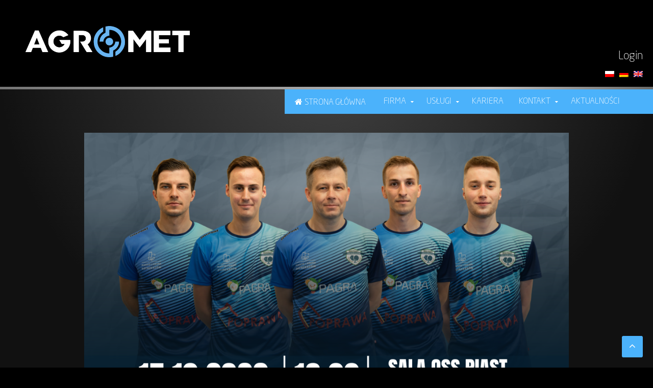

--- FILE ---
content_type: text/html; charset=UTF-8
request_url: https://www.agromet.pl/news/uks-piast/
body_size: 8622
content:
<!DOCTYPE HTML>
<html lang="pl-PL" dir="ltr"
    data-config='{"twitter":0,"plusone":0,"facebook":0,"style":"sfb"}'>

<head>
    <meta charset="UTF-8">
<meta http-equiv="X-UA-Compatible" content="IE=edge">
<meta name="viewport" content="width=device-width, initial-scale=1">
<title>UKS Piast - STRONA GŁÓWNA</title>
<link rel="shortcut icon" href="/wp-content/themes/sfbparent/favicon.ico">
<link rel="apple-touch-icon-precomposed" href="/wp-content/themes/sfbparent/apple_touch_icon.png">
<meta name='robots' content='index, follow, max-image-preview:large, max-snippet:-1, max-video-preview:-1' />
	<style>img:is([sizes="auto" i], [sizes^="auto," i]) { contain-intrinsic-size: 3000px 1500px }</style>
	
	<!-- This site is optimized with the Yoast SEO plugin v21.6 - https://yoast.com/wordpress/plugins/seo/ -->
	<link rel="canonical" href="https://www.agromet.pl/news/uks-piast/" />
	<meta property="og:locale" content="pl_PL" />
	<meta property="og:type" content="article" />
	<meta property="og:title" content="UKS Piast - STRONA GŁÓWNA" />
	<meta property="og:url" content="https://www.agromet.pl/news/uks-piast/" />
	<meta property="og:site_name" content="STRONA GŁÓWNA" />
	<meta property="article:publisher" content="https://www.facebook.com/AgrometPrzekladnieKolaWalki/" />
	<meta property="article:published_time" content="2022-10-13T10:10:59+00:00" />
	<meta property="og:image" content="https://www.agromet.pl/wp-content/uploads/2022/10/20221010_132255_0000.png" />
	<meta property="og:image:width" content="1080" />
	<meta property="og:image:height" content="1350" />
	<meta property="og:image:type" content="image/png" />
	<meta name="author" content="sfb-editor1" />
	<meta name="twitter:card" content="summary_large_image" />
	<meta name="twitter:label1" content="Napisane przez" />
	<meta name="twitter:data1" content="sfb-editor1" />
	<script type="application/ld+json" class="yoast-schema-graph">{"@context":"https://schema.org","@graph":[{"@type":"Article","@id":"https://www.agromet.pl/news/uks-piast/#article","isPartOf":{"@id":"https://www.agromet.pl/news/uks-piast/"},"author":{"name":"sfb-editor1","@id":"https://www.agromet.pl/#/schema/person/6dab8700d12e7de4db70ff715ba37c79"},"headline":"UKS Piast","datePublished":"2022-10-13T10:10:59+00:00","dateModified":"2022-10-13T10:10:59+00:00","mainEntityOfPage":{"@id":"https://www.agromet.pl/news/uks-piast/"},"wordCount":45,"publisher":{"@id":"https://www.agromet.pl/#organization"},"image":{"@id":"https://www.agromet.pl/news/uks-piast/#primaryimage"},"thumbnailUrl":"https://www.agromet.pl/wp-content/uploads/2022/10/20221010_132255_0000.png","articleSection":["Aktualności"],"inLanguage":"pl-PL"},{"@type":"WebPage","@id":"https://www.agromet.pl/news/uks-piast/","url":"https://www.agromet.pl/news/uks-piast/","name":"UKS Piast - STRONA GŁÓWNA","isPartOf":{"@id":"https://www.agromet.pl/#website"},"primaryImageOfPage":{"@id":"https://www.agromet.pl/news/uks-piast/#primaryimage"},"image":{"@id":"https://www.agromet.pl/news/uks-piast/#primaryimage"},"thumbnailUrl":"https://www.agromet.pl/wp-content/uploads/2022/10/20221010_132255_0000.png","datePublished":"2022-10-13T10:10:59+00:00","dateModified":"2022-10-13T10:10:59+00:00","breadcrumb":{"@id":"https://www.agromet.pl/news/uks-piast/#breadcrumb"},"inLanguage":"pl-PL","potentialAction":[{"@type":"ReadAction","target":["https://www.agromet.pl/news/uks-piast/"]}]},{"@type":"ImageObject","inLanguage":"pl-PL","@id":"https://www.agromet.pl/news/uks-piast/#primaryimage","url":"https://www.agromet.pl/wp-content/uploads/2022/10/20221010_132255_0000.png","contentUrl":"https://www.agromet.pl/wp-content/uploads/2022/10/20221010_132255_0000.png","width":1080,"height":1350},{"@type":"BreadcrumbList","@id":"https://www.agromet.pl/news/uks-piast/#breadcrumb","itemListElement":[{"@type":"ListItem","position":1,"name":"Startseite","item":"https://www.agromet.pl/"},{"@type":"ListItem","position":2,"name":"UKS Piast"}]},{"@type":"WebSite","@id":"https://www.agromet.pl/#website","url":"https://www.agromet.pl/","name":"Entwicklung und Produktion von Winkel- und Wälzgetrieben sowie in die Herstellung von Dreh- und Frästeilen","description":"Fertigung von Dreh- und Frästeilen höchster Präzision","publisher":{"@id":"https://www.agromet.pl/#organization"},"alternateName":"roku specjalizujemy się w rozwoju i produkcji przekładni kątowych i walcowych, a także w produkcji części toczonych i frezowanych.","potentialAction":[{"@type":"SearchAction","target":{"@type":"EntryPoint","urlTemplate":"https://www.agromet.pl/?s={search_term_string}"},"query-input":"required name=search_term_string"}],"inLanguage":"pl-PL"},{"@type":"Organization","@id":"https://www.agromet.pl/#organization","name":"SFB-Agromet","url":"https://www.agromet.pl/","logo":{"@type":"ImageObject","inLanguage":"pl-PL","@id":"https://www.agromet.pl/#/schema/logo/image/","url":"https://www.agromet.pl/wp-content/uploads/2023/11/agromet.png","contentUrl":"https://www.agromet.pl/wp-content/uploads/2023/11/agromet.png","width":599,"height":114,"caption":"SFB-Agromet"},"image":{"@id":"https://www.agromet.pl/#/schema/logo/image/"},"sameAs":["https://www.facebook.com/AgrometPrzekladnieKolaWalki/","https://instagram.com/agromet_ostrzeszow?igshid=YmMyMTA2M2Y=&_sm_nck=1","https://www.linkedin.com/company/agrometpl?trk=ppro_cprof&original_referer=httpswww.google.com"]},{"@type":"Person","@id":"https://www.agromet.pl/#/schema/person/6dab8700d12e7de4db70ff715ba37c79","name":"sfb-editor1","image":{"@type":"ImageObject","inLanguage":"pl-PL","@id":"https://www.agromet.pl/#/schema/person/image/","url":"https://secure.gravatar.com/avatar/e8ebb3825d51d741d15f3307e4292544d9cc77fc2f79bea9c2ad5682074d5541?s=96&d=mm&r=g","contentUrl":"https://secure.gravatar.com/avatar/e8ebb3825d51d741d15f3307e4292544d9cc77fc2f79bea9c2ad5682074d5541?s=96&d=mm&r=g","caption":"sfb-editor1"},"url":"https://www.agromet.pl/author/sfb-editor1/"}]}</script>
	<!-- / Yoast SEO plugin. -->


<link rel="alternate" type="application/rss+xml" title="STRONA GŁÓWNA &raquo; UKS Piast Kanał z komentarzami" href="https://www.agromet.pl/news/uks-piast/feed/" />
<link rel='stylesheet' id='wp-block-library-css' href='https://www.agromet.pl/wp-includes/css/dist/block-library/style.min.css?ver=6.8.3' type='text/css' media='all' />
<style id='classic-theme-styles-inline-css' type='text/css'>
/*! This file is auto-generated */
.wp-block-button__link{color:#fff;background-color:#32373c;border-radius:9999px;box-shadow:none;text-decoration:none;padding:calc(.667em + 2px) calc(1.333em + 2px);font-size:1.125em}.wp-block-file__button{background:#32373c;color:#fff;text-decoration:none}
</style>
<style id='global-styles-inline-css' type='text/css'>
:root{--wp--preset--aspect-ratio--square: 1;--wp--preset--aspect-ratio--4-3: 4/3;--wp--preset--aspect-ratio--3-4: 3/4;--wp--preset--aspect-ratio--3-2: 3/2;--wp--preset--aspect-ratio--2-3: 2/3;--wp--preset--aspect-ratio--16-9: 16/9;--wp--preset--aspect-ratio--9-16: 9/16;--wp--preset--color--black: #000000;--wp--preset--color--cyan-bluish-gray: #abb8c3;--wp--preset--color--white: #ffffff;--wp--preset--color--pale-pink: #f78da7;--wp--preset--color--vivid-red: #cf2e2e;--wp--preset--color--luminous-vivid-orange: #ff6900;--wp--preset--color--luminous-vivid-amber: #fcb900;--wp--preset--color--light-green-cyan: #7bdcb5;--wp--preset--color--vivid-green-cyan: #00d084;--wp--preset--color--pale-cyan-blue: #8ed1fc;--wp--preset--color--vivid-cyan-blue: #0693e3;--wp--preset--color--vivid-purple: #9b51e0;--wp--preset--gradient--vivid-cyan-blue-to-vivid-purple: linear-gradient(135deg,rgba(6,147,227,1) 0%,rgb(155,81,224) 100%);--wp--preset--gradient--light-green-cyan-to-vivid-green-cyan: linear-gradient(135deg,rgb(122,220,180) 0%,rgb(0,208,130) 100%);--wp--preset--gradient--luminous-vivid-amber-to-luminous-vivid-orange: linear-gradient(135deg,rgba(252,185,0,1) 0%,rgba(255,105,0,1) 100%);--wp--preset--gradient--luminous-vivid-orange-to-vivid-red: linear-gradient(135deg,rgba(255,105,0,1) 0%,rgb(207,46,46) 100%);--wp--preset--gradient--very-light-gray-to-cyan-bluish-gray: linear-gradient(135deg,rgb(238,238,238) 0%,rgb(169,184,195) 100%);--wp--preset--gradient--cool-to-warm-spectrum: linear-gradient(135deg,rgb(74,234,220) 0%,rgb(151,120,209) 20%,rgb(207,42,186) 40%,rgb(238,44,130) 60%,rgb(251,105,98) 80%,rgb(254,248,76) 100%);--wp--preset--gradient--blush-light-purple: linear-gradient(135deg,rgb(255,206,236) 0%,rgb(152,150,240) 100%);--wp--preset--gradient--blush-bordeaux: linear-gradient(135deg,rgb(254,205,165) 0%,rgb(254,45,45) 50%,rgb(107,0,62) 100%);--wp--preset--gradient--luminous-dusk: linear-gradient(135deg,rgb(255,203,112) 0%,rgb(199,81,192) 50%,rgb(65,88,208) 100%);--wp--preset--gradient--pale-ocean: linear-gradient(135deg,rgb(255,245,203) 0%,rgb(182,227,212) 50%,rgb(51,167,181) 100%);--wp--preset--gradient--electric-grass: linear-gradient(135deg,rgb(202,248,128) 0%,rgb(113,206,126) 100%);--wp--preset--gradient--midnight: linear-gradient(135deg,rgb(2,3,129) 0%,rgb(40,116,252) 100%);--wp--preset--font-size--small: 13px;--wp--preset--font-size--medium: 20px;--wp--preset--font-size--large: 36px;--wp--preset--font-size--x-large: 42px;--wp--preset--spacing--20: 0.44rem;--wp--preset--spacing--30: 0.67rem;--wp--preset--spacing--40: 1rem;--wp--preset--spacing--50: 1.5rem;--wp--preset--spacing--60: 2.25rem;--wp--preset--spacing--70: 3.38rem;--wp--preset--spacing--80: 5.06rem;--wp--preset--shadow--natural: 6px 6px 9px rgba(0, 0, 0, 0.2);--wp--preset--shadow--deep: 12px 12px 50px rgba(0, 0, 0, 0.4);--wp--preset--shadow--sharp: 6px 6px 0px rgba(0, 0, 0, 0.2);--wp--preset--shadow--outlined: 6px 6px 0px -3px rgba(255, 255, 255, 1), 6px 6px rgba(0, 0, 0, 1);--wp--preset--shadow--crisp: 6px 6px 0px rgba(0, 0, 0, 1);}:where(.is-layout-flex){gap: 0.5em;}:where(.is-layout-grid){gap: 0.5em;}body .is-layout-flex{display: flex;}.is-layout-flex{flex-wrap: wrap;align-items: center;}.is-layout-flex > :is(*, div){margin: 0;}body .is-layout-grid{display: grid;}.is-layout-grid > :is(*, div){margin: 0;}:where(.wp-block-columns.is-layout-flex){gap: 2em;}:where(.wp-block-columns.is-layout-grid){gap: 2em;}:where(.wp-block-post-template.is-layout-flex){gap: 1.25em;}:where(.wp-block-post-template.is-layout-grid){gap: 1.25em;}.has-black-color{color: var(--wp--preset--color--black) !important;}.has-cyan-bluish-gray-color{color: var(--wp--preset--color--cyan-bluish-gray) !important;}.has-white-color{color: var(--wp--preset--color--white) !important;}.has-pale-pink-color{color: var(--wp--preset--color--pale-pink) !important;}.has-vivid-red-color{color: var(--wp--preset--color--vivid-red) !important;}.has-luminous-vivid-orange-color{color: var(--wp--preset--color--luminous-vivid-orange) !important;}.has-luminous-vivid-amber-color{color: var(--wp--preset--color--luminous-vivid-amber) !important;}.has-light-green-cyan-color{color: var(--wp--preset--color--light-green-cyan) !important;}.has-vivid-green-cyan-color{color: var(--wp--preset--color--vivid-green-cyan) !important;}.has-pale-cyan-blue-color{color: var(--wp--preset--color--pale-cyan-blue) !important;}.has-vivid-cyan-blue-color{color: var(--wp--preset--color--vivid-cyan-blue) !important;}.has-vivid-purple-color{color: var(--wp--preset--color--vivid-purple) !important;}.has-black-background-color{background-color: var(--wp--preset--color--black) !important;}.has-cyan-bluish-gray-background-color{background-color: var(--wp--preset--color--cyan-bluish-gray) !important;}.has-white-background-color{background-color: var(--wp--preset--color--white) !important;}.has-pale-pink-background-color{background-color: var(--wp--preset--color--pale-pink) !important;}.has-vivid-red-background-color{background-color: var(--wp--preset--color--vivid-red) !important;}.has-luminous-vivid-orange-background-color{background-color: var(--wp--preset--color--luminous-vivid-orange) !important;}.has-luminous-vivid-amber-background-color{background-color: var(--wp--preset--color--luminous-vivid-amber) !important;}.has-light-green-cyan-background-color{background-color: var(--wp--preset--color--light-green-cyan) !important;}.has-vivid-green-cyan-background-color{background-color: var(--wp--preset--color--vivid-green-cyan) !important;}.has-pale-cyan-blue-background-color{background-color: var(--wp--preset--color--pale-cyan-blue) !important;}.has-vivid-cyan-blue-background-color{background-color: var(--wp--preset--color--vivid-cyan-blue) !important;}.has-vivid-purple-background-color{background-color: var(--wp--preset--color--vivid-purple) !important;}.has-black-border-color{border-color: var(--wp--preset--color--black) !important;}.has-cyan-bluish-gray-border-color{border-color: var(--wp--preset--color--cyan-bluish-gray) !important;}.has-white-border-color{border-color: var(--wp--preset--color--white) !important;}.has-pale-pink-border-color{border-color: var(--wp--preset--color--pale-pink) !important;}.has-vivid-red-border-color{border-color: var(--wp--preset--color--vivid-red) !important;}.has-luminous-vivid-orange-border-color{border-color: var(--wp--preset--color--luminous-vivid-orange) !important;}.has-luminous-vivid-amber-border-color{border-color: var(--wp--preset--color--luminous-vivid-amber) !important;}.has-light-green-cyan-border-color{border-color: var(--wp--preset--color--light-green-cyan) !important;}.has-vivid-green-cyan-border-color{border-color: var(--wp--preset--color--vivid-green-cyan) !important;}.has-pale-cyan-blue-border-color{border-color: var(--wp--preset--color--pale-cyan-blue) !important;}.has-vivid-cyan-blue-border-color{border-color: var(--wp--preset--color--vivid-cyan-blue) !important;}.has-vivid-purple-border-color{border-color: var(--wp--preset--color--vivid-purple) !important;}.has-vivid-cyan-blue-to-vivid-purple-gradient-background{background: var(--wp--preset--gradient--vivid-cyan-blue-to-vivid-purple) !important;}.has-light-green-cyan-to-vivid-green-cyan-gradient-background{background: var(--wp--preset--gradient--light-green-cyan-to-vivid-green-cyan) !important;}.has-luminous-vivid-amber-to-luminous-vivid-orange-gradient-background{background: var(--wp--preset--gradient--luminous-vivid-amber-to-luminous-vivid-orange) !important;}.has-luminous-vivid-orange-to-vivid-red-gradient-background{background: var(--wp--preset--gradient--luminous-vivid-orange-to-vivid-red) !important;}.has-very-light-gray-to-cyan-bluish-gray-gradient-background{background: var(--wp--preset--gradient--very-light-gray-to-cyan-bluish-gray) !important;}.has-cool-to-warm-spectrum-gradient-background{background: var(--wp--preset--gradient--cool-to-warm-spectrum) !important;}.has-blush-light-purple-gradient-background{background: var(--wp--preset--gradient--blush-light-purple) !important;}.has-blush-bordeaux-gradient-background{background: var(--wp--preset--gradient--blush-bordeaux) !important;}.has-luminous-dusk-gradient-background{background: var(--wp--preset--gradient--luminous-dusk) !important;}.has-pale-ocean-gradient-background{background: var(--wp--preset--gradient--pale-ocean) !important;}.has-electric-grass-gradient-background{background: var(--wp--preset--gradient--electric-grass) !important;}.has-midnight-gradient-background{background: var(--wp--preset--gradient--midnight) !important;}.has-small-font-size{font-size: var(--wp--preset--font-size--small) !important;}.has-medium-font-size{font-size: var(--wp--preset--font-size--medium) !important;}.has-large-font-size{font-size: var(--wp--preset--font-size--large) !important;}.has-x-large-font-size{font-size: var(--wp--preset--font-size--x-large) !important;}
:where(.wp-block-post-template.is-layout-flex){gap: 1.25em;}:where(.wp-block-post-template.is-layout-grid){gap: 1.25em;}
:where(.wp-block-columns.is-layout-flex){gap: 2em;}:where(.wp-block-columns.is-layout-grid){gap: 2em;}
:root :where(.wp-block-pullquote){font-size: 1.5em;line-height: 1.6;}
</style>
<link rel='stylesheet' id='parent-style-css' href='https://www.agromet.pl/wp-content/themes/sfbparent/style.css?ver=6.8.3' type='text/css' media='all' />
<link rel='stylesheet' id='child-theme-css-css' href='https://www.agromet.pl/wp-content/themes/sfbchild/style.css?ver=6.8.3' type='text/css' media='all' />
<link rel='stylesheet' id='wpglobus-css' href='https://www.agromet.pl/wp-content/plugins/wpglobus/includes/css/wpglobus.css?ver=2.10.7' type='text/css' media='all' />
<script type="text/javascript" src="https://www.agromet.pl/wp-includes/js/jquery/jquery.min.js?ver=3.7.1" id="jquery-core-js"></script>
<script type="text/javascript" src="https://www.agromet.pl/wp-includes/js/jquery/jquery-migrate.min.js?ver=3.4.1" id="jquery-migrate-js"></script>
<script type="text/javascript" id="utils-js-extra">
/* <![CDATA[ */
var userSettings = {"url":"\/","uid":"0","time":"1769035968","secure":"1"};
/* ]]> */
</script>
<script type="text/javascript" src="https://www.agromet.pl/wp-includes/js/utils.min.js?ver=6.8.3" id="utils-js"></script>
<link rel="https://api.w.org/" href="https://www.agromet.pl/wp-json/" /><link rel="alternate" title="JSON" type="application/json" href="https://www.agromet.pl/wp-json/wp/v2/posts/5370" /><link rel="EditURI" type="application/rsd+xml" title="RSD" href="https://www.agromet.pl/xmlrpc.php?rsd" />

<link rel='shortlink' href='https://www.agromet.pl/?p=5370' />
<link rel="alternate" title="oEmbed (JSON)" type="application/json+oembed" href="https://www.agromet.pl/wp-json/oembed/1.0/embed?url=https%3A%2F%2Fwww.agromet.pl%2Fnews%2Fuks-piast%2F" />
<link rel="alternate" title="oEmbed (XML)" type="text/xml+oembed" href="https://www.agromet.pl/wp-json/oembed/1.0/embed?url=https%3A%2F%2Fwww.agromet.pl%2Fnews%2Fuks-piast%2F&#038;format=xml" />
<meta name="description" content="Specjalizujemy się w montażu outsourcingowym dla przemysłu motoryzacyjnego. Posiadamy nowoczesną halę montażową, dużą powierzchnię magazynową, bogato wyposażone laboratorium, które pozwala nam utrzymać jakość montowanych wyrobów na najwyższym wymaganym poziomie oraz zaplecze administracyjne."><meta name="keywords" content="przemysł, motoryzacyjny, hala, montazowa, magazyn, sfb, polska">			<style type="text/css" media="screen">
				.wpglobus_flag_pl{background-image:url(https://www.agromet.pl/wp-content/plugins/wpglobus/flags/pl.png)}
.wpglobus_flag_de{background-image:url(https://www.agromet.pl/wp-content/plugins/wpglobus/flags/de.png)}
.wpglobus_flag_en{background-image:url(https://www.agromet.pl/wp-content/plugins/wpglobus/flags/uk.png)}
			</style>
			<link rel="alternate" hreflang="x-default" href="https://www.agromet.pl/news/uks-piast/" /><link rel="alternate" hreflang="de-DE" href="https://www.agromet.pl/de/news/uks-piast/" /><link rel="alternate" hreflang="en-US" href="https://www.agromet.pl/en/news/uks-piast/" /><link rel="stylesheet" href="/wp-content/themes/sfbparent/css/joomlaplates.css">
<link rel="stylesheet" href="/wp-content/themes/sfbparent/styles/sfb/css/theme.css">
<link rel="stylesheet" href="/wp-content/themes/sfbparent/css/menu-center.css">
<link rel="stylesheet" href="/wp-content/themes/sfbparent/css/custom.css">
<style ></style>
<script src="/wp-content/themes/sfbparent/warp/vendor/uikit/js/uikit.js"></script>
<script src="/wp-content/themes/sfbparent/warp/vendor/uikit/js/components/autocomplete.js"></script>
<script src="/wp-content/themes/sfbparent/warp/vendor/uikit/js/components/search.js"></script>
<script src="/wp-content/themes/sfbparent/warp/vendor/uikit/js/components/sticky.js"></script>
<script src="/wp-content/themes/sfbparent/warp/vendor/uikit/js/components/tooltip.js"></script>
<script src="/wp-content/themes/sfbparent/warp/vendor/uikit/js/components/slideshow.js"></script>
<script src="/wp-content/themes/sfbparent/warp/vendor/uikit/js/components/slideset.js"></script>
<script src="/wp-content/themes/sfbparent/warp/vendor/uikit/js/components/lightbox.js"></script>
<script src="/wp-content/themes/sfbparent/warp/vendor/uikit/js/components/accordion.js"></script>
<script src="/wp-content/themes/sfbparent/warp/js/social.js"></script>
<script src="/wp-content/themes/sfbparent/js/theme.js"></script>
<script></script>
<script src="/wp-content/themes/sfbparent/styles/sfb/js/custom.js"></script>
                    <style type="text/css">
    #top-d {
        background-image: url(https://www.agromet.pl/wp-content/uploads/start/AdobeStock_160709643.jpg)
    }
    </style>
                    <style type="text/css">
    #bottom-c {
        background-image: url(https://www.agromet.pl//wp-content/uploads/ausbildung/AdobeStock_160709643.jpg)
    }
    </style>
        
</head>

<body class="wp-singular post-template-default single single-post postid-5370 single-format-standard wp-theme-sfbparent wp-child-theme-sfbchild tm-isblog wp-single locale-pl-pl">
    
    <!-- TOP Outer -->
    
        
    <div class="fx-headerbar-outer">
            <div class="headerbar">
          <div class=" widget_custom_html" data-uk-scrollspy="{cls:''}"><div class="textwidget custom-html-widget"><div class="fx-logo-container">
	<a href="/">
<img  src="/wp-content/uploads/misc-sfb/logo.png" alt="SFB Logo" loading="lazy" >
	</a>
</div>
</div></div>      </div>
           
              <div class="fx-headerbar-login">
        <div class=""><div class="menu-login-container"><ul id="menu-login" class="menu"><li data-id="1232" data-menu-columns="1"><a href="/wp-login.php" class="">Login</a></li></ul></div></div><div class=""> <div class="flags-styled"><span class="flag wpglobus-current-language"><a href="https://www.agromet.pl/news/uks-piast/" class="wpglobus-selector-link "><img src="https://www.agromet.pl/wp-content/plugins/wpglobus/flags/pl.png"/></a></span><span class="flag "><a href="https://www.agromet.pl/de/news/uks-piast/" class="wpglobus-selector-link "><img src="https://www.agromet.pl/wp-content/plugins/wpglobus/flags/de.png"/></a></span><span class="flag "><a href="https://www.agromet.pl/en/news/uks-piast/" class="wpglobus-selector-link "><img src="https://www.agromet.pl/wp-content/plugins/wpglobus/flags/uk.png"/></a></span></div></div>        </div>
            
    </div>
    
    <div class="fx-headerbar-spacer"></div>

       
    <div id="menu-outer"
        data-uk-sticky="{top:-300, animation: 'uk-animation-slide-top'}"
        >
        <nav class="tm-navbar uk-navbar">
            <div class="uk-container uk-container-center no-space">
                
                                <a href="#offcanvas" class="uk-navbar-toggle uk-visible-small" data-uk-offcanvas></a>
                
                                <div class="menu-style"><ul class="uk-navbar-nav uk-hidden-small"><li><a href="https://www.agromet.pl/" class="">STRONA GŁÓWNA</a></li><li class="uk-parent" data-uk-dropdown="{'preventflip':'y'}" aria-haspopup="true" aria-expanded="false"><a href="https://www.agromet.pl/company/" class="">FIRMA</a><div class="uk-dropdown uk-dropdown-navbar uk-dropdown-width-1"><div class="uk-grid uk-dropdown-grid"><div class="uk-width-1-1"><ul class="uk-nav uk-nav-navbar"><li><a href="https://www.agromet.pl/references/" class="">Referencje</a></li><li><a href="https://www.agromet.pl/company/environment/" class="">Jakość i Środowisko</a></li></ul></div></div></div></li><li class="uk-parent" data-uk-dropdown="{'preventflip':'y'}" aria-haspopup="true" aria-expanded="false"><a href="https://www.agromet.pl/services/" class="">USŁUGI</a><div class="uk-dropdown uk-dropdown-navbar uk-dropdown-width-1"><div class="uk-grid uk-dropdown-grid"><div class="uk-width-1-1"><ul class="uk-nav uk-nav-navbar"><li><a href="https://www.agromet.pl/services/gears/" class="">Przekładnie</a></li><li><a href="https://www.agromet.pl/services/spare-parts/" class="">Części zamienne</a></li><li><a href="https://www.agromet.pl/services/turned-parts-milled-parts/" class="">Części toczone i frezowane według rysunków klienta</a></li><li><a href="https://www.agromet.pl/services/order-instructions/" class="">Sposób składania zamówień</a></li></ul></div></div></div></li><li><a href="https://www.agromet.pl/karriere/" class="">KARIERA</a></li><li class="uk-parent" data-uk-dropdown="{'preventflip':'y'}" aria-haspopup="true" aria-expanded="false"><a href="https://www.agromet.pl/kontakt/directions/" class="">Kontakt</a><div class="uk-dropdown uk-dropdown-navbar uk-dropdown-width-1"><div class="uk-grid uk-dropdown-grid"><div class="uk-width-1-1"><ul class="uk-nav uk-nav-navbar"><li><a href="https://www.agromet.pl/kontakt/directions/" class="">Twoja droga do nas</a></li><li><a href="https://www.agromet.pl/kontakt/contact-person/" class="">Osoba kontaktowa</a></li><li><a href="https://www.agromet.pl/kontakt/delivery/" class="">Dostawcy</a></li><li><a href="https://www.agromet.pl/kontakt/customer/" class="">Klienci</a></li></ul></div></div></div></li><li><a href="/news" class="">Aktualności</a></li></ul></div>
                                            </div>
        </nav>
    </div>
              
    

	
			
     
    
    
    

        <div id="main-content" class="main-outer">
        <div class="uk-container uk-container-center">

            <div class="tm-middle uk-grid" data-uk-grid-match data-uk-grid-margin>

                                <div class="tm-main uk-width-medium-1-1">

                    
                                        <main class="tm-content">

                        
                             
    <article class="uk-article" data-permalink="https://www.agromet.pl/news/uks-piast/">

                    <img width="1080" height="1350" src="https://www.agromet.pl/wp-content/uploads/2022/10/20221010_132255_0000.png" class="attachment-post-thumbnail size-post-thumbnail wp-post-image" alt="" decoding="async" fetchpriority="high" srcset="https://www.agromet.pl/wp-content/uploads/2022/10/20221010_132255_0000.png 1080w, https://www.agromet.pl/wp-content/uploads/2022/10/20221010_132255_0000-240x300.png 240w, https://www.agromet.pl/wp-content/uploads/2022/10/20221010_132255_0000-819x1024.png 819w, https://www.agromet.pl/wp-content/uploads/2022/10/20221010_132255_0000-768x960.png 768w" sizes="(max-width: 1080px) 100vw, 1080px" />        
        <h1 class="uk-article-title">UKS Piast</h1>

       

        <div class="xdj266r x11i5rnm xat24cr x1mh8g0r x1vvkbs x126k92a">
<div dir="auto"><span style="font-family: georgia, palatino, serif">Działamy lokalnie!</span></div>
<div dir="auto"><span style="font-family: georgia, palatino, serif"><a class="x1i10hfl xjbqb8w x6umtig x1b1mbwd xaqea5y xav7gou x9f619 x1ypdohk xt0psk2 xe8uvvx xdj266r x11i5rnm xat24cr x1mh8g0r xexx8yu x4uap5 x18d9i69 xkhd6sd x16tdsg8 x1hl2dhg xggy1nq x1a2a7pz xt0b8zv x1qq9wsj xo1l8bm" role="link" href="https://www.facebook.com/AgrometPrzekladnieKolaWalki?__cft__[0]=AZUaULSdGgmYGWXtqGsidiqMQMqp8YPvMTTyXgykw-X29J1m51qk1jkGp28S5e_e3vswZfcRJPZEg71dor6ZPdRPFbWgQ-3nTDETb7XRHczQb6yTR_oGjdkCcFkQTfp_6qeMRsigsiymjtfWrZhsJJInFDKTGGmUqHC8pZDjVqPEwbBCjK6clmQsw88a9x81BQo&amp;__tn__=-]K-R"><span class="xt0psk2">Agromet</span></a> został oficjalnie jednym ze sponsorów lokalnej drużyny <a class="x1i10hfl xjbqb8w x6umtig x1b1mbwd xaqea5y xav7gou x9f619 x1ypdohk xt0psk2 xe8uvvx xdj266r x11i5rnm xat24cr x1mh8g0r xexx8yu x4uap5 x18d9i69 xkhd6sd x16tdsg8 x1hl2dhg xggy1nq x1a2a7pz xt0b8zv x1qq9wsj xo1l8bm" role="link" href="https://www.facebook.com/ukspiastostrzeszow?__cft__[0]=AZUaULSdGgmYGWXtqGsidiqMQMqp8YPvMTTyXgykw-X29J1m51qk1jkGp28S5e_e3vswZfcRJPZEg71dor6ZPdRPFbWgQ-3nTDETb7XRHczQb6yTR_oGjdkCcFkQTfp_6qeMRsigsiymjtfWrZhsJJInFDKTGGmUqHC8pZDjVqPEwbBCjK6clmQsw88a9x81BQo&amp;__tn__=-]K-R"><span class="xt0psk2">UKS PIAST Poprawa Ostrzeszów</span></a></span></div>
<div dir="auto"><span style="font-family: georgia, palatino, serif">Życzymy dużo sukcesów<span class="x3nfvp2 x1j61x8r x1fcty0u xdj266r xhhsvwb xat24cr xgzva0m xxymvpz xlup9mm x1kky2od"><img decoding="async" src="https://static.xx.fbcdn.net/images/emoji.php/v9/tbe/1/16/1f3c6.png" alt="🏆" width="16" height="16" /></span></span></div>
<div dir="auto"><span style="font-family: georgia, palatino, serif">Również mamy nadzieję na owocną oraz długofalową współpracę <span class="x3nfvp2 x1j61x8r x1fcty0u xdj266r xhhsvwb xat24cr xgzva0m xxymvpz xlup9mm x1kky2od"><img decoding="async" src="https://static.xx.fbcdn.net/images/emoji.php/v9/t6c/1/16/1f4aa.png" alt="💪" width="16" height="16" /></span></span></div>
</div>
<div class="x11i5rnm xat24cr x1mh8g0r x1vvkbs xtlvy1s x126k92a">
<div dir="auto"><span style="font-family: georgia, palatino, serif"><a class="x1i10hfl xjbqb8w x6umtig x1b1mbwd xaqea5y xav7gou x9f619 x1ypdohk xt0psk2 xe8uvvx xdj266r x11i5rnm xat24cr x1mh8g0r xexx8yu x4uap5 x18d9i69 xkhd6sd x16tdsg8 x1hl2dhg xggy1nq x1a2a7pz xt0b8zv xzsf02u x1s688f" role="link" href="https://www.facebook.com/photo/?fbid=600453235191575&amp;set=a.537085091528390&amp;__cft__[0]=AZUaULSdGgmYGWXtqGsidiqMQMqp8YPvMTTyXgykw-X29J1m51qk1jkGp28S5e_e3vswZfcRJPZEg71dor6ZPdRPFbWgQ-3nTDETb7XRHczQb6yTR_oGjdkCcFkQTfp_6qeMRsigsiymjtfWrZhsJJInFDKTGGmUqHC8pZDjVqPEwbBCjK6clmQsw88a9x81BQo&amp;__tn__=-UK-R">https://www.facebook.com/photo?fbid=600453235191575&amp;set=a.537085091528390</a></span></div>
</div>
        
        
        
                <p><a href="https://www.agromet.pl/news/uks-piast/trackback/">Trackback</a> from your site.</p>
        
        
        
                <div class="uk-button fx-button-blue" onclick="history.back()">&lt </div>
                <ul class="uk-pagination">
                        <li class="uk-pagination-next">
                <div class="uk-button fx-button-blue"><a href="https://www.agromet.pl/news/zs2-ostrzeszow-podziekowanie/" title="Next2">
                    Next2                    <i class="uk-icon-arrow-right"></i>
                </a></div>
            </li>
                                    <li class="uk-pagination-previous">
                <div class="uk-button fx-button-blue"><a href="https://www.agromet.pl/news/drukarka-3d/" title="Prev">
                    <i class="uk-icon-arrow-left"></i>
                    Prev                </a>
                </div>
            </li>
                    </ul>
        
    </article>

     
                    </main>
                    
                    
                </div>
                
                                                
            </div>
        </div>
    </div>
    
    
            
        
        <!-- Footer Left and Right -->
    <div class="footer-outer uk-clearfix">
        <div class="uk-container uk-container-center no-space">
            
                                <div class="uk-panel widget_custom_html" ><div class="textwidget custom-html-widget"><div id="fx-footer-outer">
  <div class="uk-width-medium-1-1 uk-container-center fx-footer-section">
    <div class="footer-image">
      <a href="https://www.facebook.com/AgrometPrzekladnieKolaWalki/" rel="noopener" target="_blank"><img src="/wp-content/uploads/footer-amo/raglygql-100x100-1.png" class="uk-overlay-scale" width="50px" alt="SM Icon 1" /></a>
    </div>
    <div class="footer-image">
      <a href=" https://instagram.com/agromet_ostrzeszow?igshid=YmMyMTA2M2Y=" rel="noopener" target="_blank"><img src="/wp-content/uploads/footer-amo/rtgbltiu-100x100-1.png" class="uk-overlay-scale" width="50px" alt="SM Icon 2" /></a>
    </div>
    <div class="footer-image">
      <a href="https://www.youtube.com/watch?v=BaSDA7pIPUU" rel="noopener" target="_blank"><img src="/wp-content/uploads/footer-amo/ruojsrkb-100x100-1.png" class="uk-overlay-scale" width="50px" alt="youtube" /></a> </div
    >
    <div class="footer-image">
      <a href="https://linkedin.com/company/agrometpl?trk=ppro_cprof&original_referer=https%3A%2F%2Fwww.google.com%2F" rel="noopener" target="_blank"><img src="/wp-content/uploads/footer-amo/LI-In-Bug_white.png" class="uk-overlay-scale" width="50px" alt="linkedin" /></a>
    </div>
  </div>
  <div class="uk-width-medium-1-1 uk-container-center fx-footer-section">
    <a class="colored" href="/imprint/">NOTA PRAWNA</a>
    &nbsp;
    <a class="colored" href="/privacy/">POLITYKA PRYWATNOŚCI</a>
    &nbsp;
    <a class="colored" href="/privacy-facebook/">POLITYKA PRYWATNOŚCI DLA FACEBOOKA</a>
    <!--&nbsp;-->
    <!--<a class="colored" href="cookie-richtlinie-eu">COOKIE-RICHTLINIE</a>-->
  </div>
  <div class="uk-width-medium-1-1 uk-container-center fx-footer-section">
    <!--<a class="colored" href="/wp-content/uploads/download/SFB_AGB_DE_2019.pdf" target="_blank">AGB</a>-->
    <!--<a class="colored" href="/wp-content/uploads/download/Einkaufsbedingungen_agromet_amo-tec.pdf" target="_blank">EINKAUFSBEDINGUNGEN</a>   -->
    <a class="colored" href="/downloads/">PLIKI DO POBRANIA</a>
  </div>
 	<div class="uk-width-medium-1-1 uk-container-center fx-footer-section">
		<a target="_blank" class="colored" href="https://meldestelle.datagap.de/sfbgroup">BIURO ZGŁASZANIA ZGODNIE Z USTAWĄ O OCHRONIE SYGNALISTÓW</a>
	</div>
  
  
  <br />

  <div class="uk-width-medium-1-1 uk-container-center fx-footer-section"> <span>AGROMET&nbsp;Sp.&nbsp;z&nbsp;o.o.</span><span class="fx-spacer"></span><span>Al.&nbsp; Wolności&nbsp; 5/7</span><span class="fx-spacer"></span><span>63-500&nbsp; Ostrzeszów</span></div>
  <div class="uk-width-medium-1-1 uk-container-center fx-footer-section"> <a href="tel:+48 62 732 24 40">+48 62 732 24 40</a> </div>
  <div class="uk-width-medium-1-1 uk-container-center fx-footer-section">
    <a href="mailto:info@agromet.pl"><b>info@agromet.pl</b></a>
  </div>
</div>
</div></div>                                            
        </div>
    </div>
    

    
 <script type="speculationrules">
{"prefetch":[{"source":"document","where":{"and":[{"href_matches":"\/*"},{"not":{"href_matches":["\/wp-*.php","\/wp-admin\/*","\/wp-content\/uploads\/*","\/wp-content\/*","\/wp-content\/plugins\/*","\/wp-content\/themes\/sfbchild\/*","\/wp-content\/themes\/sfbparent\/*","\/*\\?(.+)"]}},{"not":{"selector_matches":"a[rel~=\"nofollow\"]"}},{"not":{"selector_matches":".no-prefetch, .no-prefetch a"}}]},"eagerness":"conservative"}]}
</script>
<script type="text/javascript" src="https://www.agromet.pl/wp-content/themes/sfbchild/js/imageMapResizer.min.js?ver=6.8.3" id="imagemap-js"></script>
<script type="text/javascript" id="wpglobus-js-extra">
/* <![CDATA[ */
var WPGlobus = {"version":"2.10.7","language":"pl","enabledLanguages":["pl","de","en"]};
/* ]]> */
</script>
<script type="text/javascript" src="https://www.agromet.pl/wp-content/plugins/wpglobus/includes/js/wpglobus.min.js?ver=2.10.7" id="wpglobus-js"></script>
<script type="text/javascript" id="statify-js-js-extra">
/* <![CDATA[ */
var statify_ajax = {"url":"https:\/\/www.agromet.pl\/wp-admin\/admin-ajax.php","nonce":"5f9a23163c"};
/* ]]> */
</script>
<script type="text/javascript" src="https://www.agromet.pl/wp-content/plugins/statify/js/snippet.min.js?ver=1.8.4" id="statify-js-js"></script>
        <div id="offcanvas" class="uk-offcanvas">
        <div class="uk-offcanvas-bar"><ul class="uk-nav uk-nav-offcanvas"><li><a href="https://www.agromet.pl/" class="">STRONA GŁÓWNA</a></li><li class="uk-parent"><a href="https://www.agromet.pl/company/" class="">FIRMA</a><ul class="uk-nav-sub"><li><a href="https://www.agromet.pl/references/" class="">Referencje</a></li><li><a href="https://www.agromet.pl/company/environment/" class="">Jakość i Środowisko</a></li></ul></li><li class="uk-parent"><a href="https://www.agromet.pl/services/" class="">USŁUGI</a><ul class="uk-nav-sub"><li><a href="https://www.agromet.pl/services/gears/" class="">Przekładnie</a></li><li><a href="https://www.agromet.pl/services/spare-parts/" class="">Części zamienne</a></li><li><a href="https://www.agromet.pl/services/turned-parts-milled-parts/" class="">Części toczone i frezowane według rysunków klienta</a></li><li><a href="https://www.agromet.pl/services/order-instructions/" class="">Sposób składania zamówień</a></li></ul></li><li><a href="https://www.agromet.pl/karriere/" class="">KARIERA</a></li><li class="uk-parent"><a href="https://www.agromet.pl/kontakt/directions/" class="">Kontakt</a><ul class="uk-nav-sub"><li><a href="https://www.agromet.pl/kontakt/directions/" class="">Twoja droga do nas</a></li><li><a href="https://www.agromet.pl/kontakt/contact-person/" class="">Osoba kontaktowa</a></li><li><a href="https://www.agromet.pl/kontakt/delivery/" class="">Dostawcy</a></li><li><a href="https://www.agromet.pl/kontakt/customer/" class="">Klienci</a></li></ul></li><li><a href="/news" class="">Aktualności</a></li></ul></div>
    </div>
            <a href="#" class="uk-button top-scroller" data-uk-smooth-scroll="{offset: 80}"><i class="uk-icon-angle-up"></i></a>
    
    <script type="text/javascript">
    jQuery(document).ready(function($) {
        $(".scroll").click(function(event) {
            event.preventDefault();
            $('html,body').animate({
                scrollTop: $(this.hash).offset().top - 70
            }, 900);
        });
    });
    </script>

    </body>

</html>

--- FILE ---
content_type: text/css
request_url: https://www.agromet.pl/wp-content/themes/sfbparent/style.css?ver=6.8.3
body_size: 144
content:
/**
 * Theme Name: sfbparent
 * Theme URI: https://www.joomlaplates.com/wordpress-themes/perfect-wordpress-theme
 * Description: WP-Perfect theme of Joomlaplates.com. It is based on YOOtheme's Warp theme framework.
 * Version: 1.0.001
 * Author: Joomlaplates.com
 * Author URI: https://www.joomlaplates.com/
 */

--- FILE ---
content_type: text/css
request_url: https://www.agromet.pl/wp-content/themes/sfbchild/style.css?ver=6.8.3
body_size: 516
content:
/*======================================
Theme Name: sfbchild
Theme URI: 
Description: Child Theme SFB
Version: 1.0
Author: 
Author URI: 
Template: sfbparent
License: 
======================================*/
/* You can start adding your own styles here. Use !important to overwrite styles if needed. */
/** Just Fonts */


.activity-ankor {
  max-height: 220px;
  margin: 0;
  padding: 0;
}

.activity-img-container {
  height: 220px;
  max-height: 220px; 
}

.activity-grid {
  height: 250px; 
  background: #7A7979;  
}

.activity-img {
  width:100%; 
  height:220px;
}

@font-face {
    font-family: "Neo Sans Pro Regular";
    font-style: normal;
    font-weight: normal;
    src: local("Neo Sans Pro Regular"),
      url("fonts/NeoSansProRegular.woff") format("woff");
  }
  
  @font-face {
    font-family: "Neo Sans Pro Italic";
    font-style: normal;
    font-weight: normal;
    src: local("Neo Sans Pro Italic"),
      url("fonts/NeoSansProItalic.woff") format("woff");
  }
  
  @font-face {
    font-family: "Neo Sans Pro Light";
    font-style: normal;
    font-weight: normal;
    src: local("Neo Sans Pro Light"),
      url("fonts/NeoSansProLight.woff") format("woff");
  }
  
  @font-face {
    font-family: "Neo Sans Pro Light Italic";
    font-style: normal;
    font-weight: normal;
    src: local("Neo Sans Pro Light Italic"),
      url("fonts/NeoSansProLightIt.woff") format("woff");
  }
  
  @font-face {
    font-family: "Neo Sans Pro Medium";
    font-style: normal;
    font-weight: normal;
    src: local("Neo Sans Pro Medium"),
      url("fonts/NeoSansProMedium.woff") format("woff");
  }
  
  @font-face {
    font-family: "Neo Sans Pro Medium Italic";
    font-style: normal;
    font-weight: normal;
    src: local("Neo Sans Pro Medium Italic"),
      url("fonts/NeoSansProMedIt.woff") format("woff");
  }
  
  @font-face {
    font-family: "Neo Sans Pro Bold";
    font-style: normal;
    font-weight: normal;
    src: local("Neo Sans Pro Bold"),
      url("fonts/NeoSansProBold.woff") format("woff");
  }
  
  @font-face {
    font-family: "Neo Sans Pro Bold Italic";
    font-style: normal;
    font-weight: normal;
    src: local("Neo Sans Pro Bold Italic"),
      url("fonts/NeoSansProBoldIt.woff") format("woff");
  }
  
  @font-face {
    font-family: "Neo Sans Pro Black";
    font-style: normal;
    font-weight: normal;
    src: local("Neo Sans Pro Black"),
      url("fonts/NeoSansProBlack.woff") format("woff");
  }
  
  @font-face {
    font-family: "Neo Sans Pro Ultra";
    font-style: normal;
    font-weight: normal;
    src: local("Neo Sans Pro Ultra"),
      url("fonts/NeoSansProUltra.woff") format("woff");
  }
  
  @font-face {
    font-family: "Neo Sans Pro Black Italic";
    font-style: normal;
    font-weight: normal;
    src: local("Neo Sans Pro Black Italic"),
      url("fonts/NeoSansProBlackIt.woff") format("woff");
  }
  
  @font-face {
    font-family: "Neo Sans Pro Ultra Italic";
    font-style: normal;
    font-weight: normal;
    src: local("Neo Sans Pro Ultra Italic"),
      url("fonts/NeoSansProUltIt.woff") format("woff");
  }
  

--- FILE ---
content_type: text/css
request_url: https://www.agromet.pl/wp-content/themes/sfbparent/css/custom.css
body_size: 4737
content:
/**SFB **/
/**
Color SFB Header h1, h3: #FBBA00 (gelb)   dukleres blau 2A64A6
Color SFB Menu Background: #5bace4
Color SFB Menu Font: White

Color AMO Header gelb h1, h3: #4bb2fb
Color AMO Menu Background: #4bb2fb
Color AMO Menu Font Gray: #282A29
Color AMO Kasten-Grau: #707070
Amo-H1: Sehr groß, orange
Amo-H2: Klein und dick, orange
Amo-H3: mittelgroß, orange


Amo-H5: Sehr groß, orange
Amo-H6: Klein und dick, orange
Amo-H7: mittelgroß, orange


Aufzählung \003E   (mit Klasse fx-enum)

Slider-Size:       2560px x 1070px
Geschichte-Bilder: 1920px x 500px

Handy-Modus ab Breite 767px;


*/
/*img[src$= "uk.png"]{
  display: none;
}*/
/*img[src$= "pl.png"]{
  display: none;
}*/

#top-a, #top-a>.uk-container  {
  width: 100% !important;
  max-width: 100%;
}

/*Misc*/
html {
  font-size: 18px;
  line-height: 28px;
}
@media (min-width: 1000px) {
  html {
    font-size: 20px;
    line-height: 30px;
  }
}
@media (min-width: 1200px) {
  html {
    font-size: 22px;
  }
}

a {
  color: white;
}
a:hover {
  color: #4bb2fb;
}

.uk-button:hover, .uk-button:focus {
    background-color: #4BB2FB;
    color: #ffffff;
    font-weight: bolder;
}

.uk-nav-navbar > li > a:hover, .uk-nav-navbar > li > a:focus {
  background-color: #4bb2fb; 
}

.mwd {
  font-size: 60%;
  text-transform: lowercase;
}

/*@media (min-width: 1400px){*/
.uk-container {
  /* max-width : 1180    px;   */
  max-width: 1080px;
}

/**Lightbox */
.uk-close {
  color: black!important;
}
.uk-close-alt:hover:after {
  color: black;
}

/**Misc Arrow*/
.arrow_box_buttom {
  position: relative;
  background: #4bb2fb;
}

.arrow_box_buttom:after {
  top: 100%;
  left: 50%;
  border: solid transparent;
  content: "";
  height: 0;
  width: 0;
  position: absolute;
  pointer-events: none;
  border-color: rgba(251, 186, 0, 0);
  border-top-color: #4bb2fb;
  border-width: 20px;
  margin-left: -20px;
}

.arrow_box {
  position: relative;
  background: #4bb2fb;
}
@media (min-width: 768px) {
  .arrow_box:after {
    left: 100%;
    top: 50%;
    border: solid transparent;
    content: "";
    height: 0;
    width: 0;
    position: absolute;
    pointer-events: none;
    border-color: rgba(251, 186, 0, 0);
    border-left-color: #4bb2fb;
    border-width: 20px;
    margin-top: -20px;
  }
}
.arrow_box-inner-left {
  display: flex;
  justify-content: center;
  align-items: center;
  height: 100%;
}

.arrow_box-inner-right {
  padding-left: 80px;
  padding-top: 20px;
  padding-bottom: 20px;
  position: relative;
  top: 50%;
  transform: translateY(-50%);
}
@media (max-width: 729px) {
  .arrow_box-inner-right{
    padding-left: 10px;  
    padding-right: 10px;
  }
}

.arrow_box-left {
  min-height: 200px;
  background-color: #4bb2fb;
  color: white;
}

.arrow_box-right {
  min-height: 200px;
  color: white;
  background-color: #707070;
}

.arrow_box-right p {
  display: block;
}

/** Misc Wordpress*/
.post-edit-link {
  color: white;
}

body {
  overflow-x: unset;
}

/** Start **/
.fx-widget-start-welcome {
  color: white;
}


/** Stellen button mit verlauf */
/*bb9e4d*/
.fx-button {
  display: inline;  
  font-size: 20px;
  color: white!important;
  padding-left: 10px;
  padding-right: 10px;
  -moz-box-shadow: 4px 0px 5px -1px #00000060, inset 6px 0px 5px -1px #ffffff;
	-webkit-box-shadow: 4px 0px 5px -1px #00000060, inset 6px 0px 5px -1px #ffffff;
  /*Shadow right, left, top, bottom */
  /*Shadow values: /* offset-x | offset-y | blur-radius | color */
	box-shadow: 4px 0px 5px -1px #00000060, inset 6px 0px 10px -1px #fff, 0px 3px 5px -1px #00000060, 0px -3px 5px -1px #00000060;
	background:-webkit-gradient( linear, left top, left bottom, color-stop(0.05, #4bb2fb), color-stop(1, #227dbc) );  
	background:-moz-linear-gradient( center top, #4bb2fb 5%, #227dbc, 100% );     
	filter:progid:DXImageTransform.Microsoft.gradient(startColorstr='#4bb2fb', endColorstr='#227dbc');
	background-color:#4bb2fb;
	-webkit-border-top-left-radius:3px;
	-moz-border-radius-topleft:3px;
	border-top-left-radius:3px;
	-webkit-border-top-right-radius:3px;
	-moz-border-radius-topright:3px;
	border-top-right-radius:3px;
	-webkit-border-bottom-right-radius:3px;
	-moz-border-radius-bottomright:3px;
	border-bottom-right-radius:3px;
	-webkit-border-bottom-left-radius:3px;
	-moz-border-radius-bottomleft:3px;
	border-bottom-left-radius:3px;
text-indent:0;
	border:1px solid #4bb2fb;
	display:inline-block;
	color:#ffffff;	
	font-weight:bold;
	font-style:normal;
height:50px;
	line-height:50px;
	text-decoration:none;
	text-align:center;  
}

.fx-button:hover {
/*	background:-webkit-gradient( linear, left top, left bottom, color-stop(0.05, #93cffa), color-stop(1, #5cafea) );
	background:-moz-linear-gradient( center top, #93cffa 5%, #5cafea 100% );
	filter:progid:DXImageTransform.Microsoft.gradient(startColorstr='#93cffa', endColorstr='#5cafea');
	background-color:#93cffa;*/
}

.fx-button:active {
	position:relative;
	top:1px;
}


/**/
/*Slider */
.nextend-arrow img {
  background-color: rgb(134, 134, 134, 0.5)!important;
}

.slider-font-yellow {
  color: #4bb2fb;
}

.start-slider-text {
  font-family: "Neo Sans Pro Light";
  padding-left: 60px;
  padding-right: 30px;
}

@media (max-width: 768px) {
  .start-slider-text {    
    display: none;    
  }
}

#top-a p,
#top-b p,
#top-c p,
#top-d p,
#bottom-a p,
#bottom-b p,
#bottom-c p,
#bottom-d p,
#main-content p {
  padding-top: 7px;
  padding-bottom: 7px;
  color: white;
  font-family: "Neo Sans Pro Light";
  letter-spacing: 0.005px;
  /*line-height: 24px;*/
}
#top-a h1,
#top-b h1,
#top-c h1,
#top-d h1,
#bottom-a h1,
#bottom-b h1,
#bottom-c h1,
#bottom-d h1,
#main-content h1,
#top-a h5,
#top-b h5,
#top-c h5,
#top-d h5,
#bottom-a h5,
#bottom-b h5,
#bottom-c h5,
#bottom-d h5,
#main-content h5 {
  font-family: "Neo Sans Pro Light";
  font-size: 42px;  
  display: block;
  /* margin: 0;
  padding: 0; */
}
#top-a h1,
#top-b h1,
#top-c h1,
#top-d h1,
#bottom-a h1,
#bottom-b h1,
#bottom-c h1,
#bottom-d h1,
#main-content h1 {
  color: #4bb2fb;
}
#top-a h5,
#top-b h5,
#top-c h5,
#top-d h5,
#bottom-a h5,
#bottom-b h5,
#bottom-c h5,
#bottom-d h5,
#main-content h5 {
  color: white;
}

#top-a h2,
#top-b h2,
#top-c h2,
#top-d h2,
#bottom-a h2,
#bottom-b h2,
#bottom-c h2,
#bottom-d h2,
#main-content h2,
#top-a h6,
#top-b h6,
#top-c h6,
#top-d h6,
#bottom-a h6,
#bottom-b h6,
#bottom-c h6,
#bottom-d h6,
#main-content h6 {
  font-family: "Neo Sans Pro Regular";
  font-size: 20px;
  font-weight: bold;
  display: block;
  /* margin: 0;
  padding: 0; */
}
#top-a h2,
#top-b h2,
#top-c h2,
#top-d h2,
#bottom-a h2,
#bottom-b h2,
#bottom-c h2,
#bottom-d h2,
#main-content h2 {
  color: #4bb2fb;
}
#top-a h6,
#top-b h6,
#top-c h6,
#top-d h6,
#bottom-a h6,
#bottom-b h6,
#bottom-c h6,
#bottom-d h6,
#main-content h6 {
  color: white;
}

#top-a h3,
#top-b h3,
#top-c h3,
#top-d h3,
#bottom-a h3,
#bottom-b h3,
#bottom-c h3,
#bottom-d h3,
#main-content h3,
#top-a h7,
#top-b h7,
#top-c h7,
#top-d h7,
#bottom-a h7,
#bottom-b h7,
#bottom-c h7,
#bottom-d h7,
#main-content h7 {
  color: #4bb2fb;
  font-family: "Neo Sans Pro Light";
  font-size: 32px;
  display: block;
  /* margin: 0;
  padding: 0; */
}

#top-a h3,
#top-b h3,
#top-c h3,
#top-d h3,
#bottom-a h3,
#bottom-b h3,
#bottom-c h3,
#bottom-d h3,
#main-content h3 {
  color: #4bb2fb;
}

#top-a h7,
#top-b h7,
#top-c h7,
#top-d h7,
#bottom-a h7,
#bottom-b h7,
#bottom-c h7,
#bottom-d h7,
#main-content h7 {
  color: white;
}

#top-a h4,
#top-b h4,
#top-c h4,
#top-d h4,
#bottom-a h4,
#bottom-b h4,
#bottom-c h4,
#bottom-d h4,
#main-content h4,
#top-a h8,
#top-b h8,
#top-c h8,
#top-d h8,
#bottom-a h8,
#bottom-b h8,
#bottom-c h8,
#bottom-d h8,
#main-content h8 {
  color: #4bb2fb;
  font-family: "Neo Sans Pro Light";
  font-size: 18px;
  display: block;
  /* margin: 0;
  padding: 0; */
}

#top-a h4,
#top-b h4,
#top-c h4,
#top-d h4,
#bottom-a h4,
#bottom-b h4,
#bottom-c h4,
#bottom-d h4,
#main-content h4 {
  color: #4bb2fb;
}

#top-a h8,
#top-b h8,
#top-c h8,
#top-d h8,
#bottom-a h8,
#bottom-b h8,
#bottom-c h8,
#bottom-d h8,
#main-content h8 {
  color: white;
}

ul, ol {
  padding-left: 0;
}

ul.fx-enum {
  list-style: none;
  padding: 0;
  margin: 0;
}
ul.fx-enum > li {
  padding-left: 1em;
  text-indent: -1em;
}
ul.fx-enum > li:before {
  content: "\003E";
  padding-right: 7px;
  color: #fff;
  font-weight: bold;
}
ul.fx-enum.blue > li:before {
  content: "\003E";
  padding-right: 7px;
  color: #5bace4;
  font-weight: bold;
}

/**Login bar */
.fx-headerbar-outer {
  position: relative;
}

.menu-login-container {
  text-align: right;
}
.fx-headerbar-login {
  position: absolute;
  right: 20px;
  bottom: 10px;
}

.fx-headerbar-login li {
  list-style: none;
}
.fx-headerbar-login li a:hover {
  color: white!important;
}

ul#menu-login {
  margin-bottom: 5px;
}

.toolbar-outer {
  top: 70px;
  background-color: transparent;
  position: absolute;
  z-index: 4;
}

/** Language bar*/
.fx-headerbar-login .flags-styled {
  float: right;
}
.fx-headerbar-login .flags-styled .flag  {
  margin-left: 10px;
}

/*Flip Image Animation*/
/* entire container, keeps perspective */
.flip-container {
  perspective: 1000px;
}
/* flip the pane when hovered */
.flip-container:hover .flipper,
.flip-container.hover .flipper {
  transform: rotateY(180deg);
}

.flip-container,
.front,
.back {
  width: 108px;
  height: 80px;
}

.flipper {
  transition: 0.6s;
  transform-style: preserve-3d;
  position: relative;
}
.front,
.back {
  backface-visibility: hidden;
  position: absolute;
  top: 0;
  left: 0;
}
.front {
  z-index: 2;  
  transform: rotateY(0deg);
}
.back {
  transform: rotateY(180deg);
}

/*Menue*/
#top-a .uk-container {
  padding-top: 0;
  padding-bottom: 0;
}

#menu-outer {
  position: absolute;
}

body > div.uk-sticky-placeholder {
  left: 0;
  right: unset;
  top: 0;
}

@media (min-width: 768px) {
  body > div.uk-sticky-placeholder {
    left: unset;
    right: 0;
    top: unset;
  }
  #menu-outer {
    right: 0;
  }
}

.menu-style>ul>li:nth-child(1) a {
  padding-left: 20px;
  padding-right: 20px;  
}
.menu-style>ul>li:nth-child(1) a::before {  
  font-family: FontAwesome;
   content: "\f015  ";  
}

.tm-navbar .uk-container {
  padding-left: 0;   
}
/*Rechtes Menü geht auf Desktop sonst nach rechts auf*/
@media (max-width: 768px) {
  .tm-navbar .uk-container {
    padding-right: 0;
  }
}

.uk-navbar {
  background-color: #4bb2fb;
}

.uk-navbar-nav > li {
  margin-right: 0px;
}
.uk-navbar-nav > li > a {
  font-size: 16px;
  color: white;
}
.uk-navbar-nav > li > a:focus {
    color: black;
}

@media (min-width: 1400px){
  .uk-navbar-nav > li > a {
  font-size: 18px;
  }
}

.uk-navbar-nav > li > a:hover {
  background-color: rgba(255, 255, 255, 0.5);
}

.uk-navbar-nav > li.uk-active > a {
  background-color: rgba(255, 255, 255, 0.5);
  color: black;
}

.uk-navbar-nav > li.uk-open > a {
  background-color: rgba(255, 255, 255, 0.5);
}

/*Untermenü*/
.menu-style .uk-dropdown {
  padding-top: 0;
  padding-bottom: 0;
}

.uk-dropdown-grid .uk-nav-navbar > li > a:hover .uk-dropdown-grid .uk-nav-navbar > li > a:focus {
  background-color: #4bb2fb;
}
.uk-dropdown-grid .uk-nav-navbar li > a:hover {
  background-color: #4bb2fb;
  opacity: 0.8;
  color: black;
}

.uk-dropdown-grid .uk-navbar-nav > li > a {
  color: #282a29;
  font-size: 20px;
  text-transform: none;
  display: inline-block;
}

.uk-dropdown-grid .uk-navbar-nav > li > a:active {
  color: black;
}

.uk-navbar-nav .uk-dropdown {
  background-color: rgba(255, 255, 255, 0.8);
}
/*.uk-dropdown-grid .uk-navbar-nav .uk-dropdown {
  background-color: rgba(0, 255, 255, 0.8);
}*/

.uk-dropdown, .uk-dropdown-blank {
  min-width: 120px;
}

.uk-dropdown-grid .uk-nav-dropdown > li > a,
.uk-nav-navbar ul a,
.uk-nav-navbar .uk-nav-header,
.uk-nav-navbar > li > a {
  color: black;
  font-size: 18px;
}

ul.uk-nav-sub > li > a {
  font-size: 16px;    
}

/*.uk-navbar-nav li:not(:last-child):after {
  content: "|";
  color:#fff;
  display: inline-block;
}*/

/** Header-Bar mit Logo */
.headerbar {
  height: 170px;
  position: relative;
}

.fx-blur { 
  cursor: pointer; 
  height: 80px;      
  border: 1px solid #4bb2fb;    
  background: rgb(0,0,0);  
}
.fx-blur-inner {
  display: flex;
  justify-content: center;
  height: 100%;
  align-items: center;
}

/**/


.fx-gridelement {  
 margin: 5px;
 padding: 20px;
 border-radius: 5px;
 line-height: 1;
 background-color: rgba(255, 255, 255, 0.2);
}
.fx-gridelement h2 {
  margin: 0;
}

/**/

.headerbar .fx-logo-container {
  margin-left: 50px; /*fxsfb*/
  margin-top: 0;
  margin-bottom: 0;
  margin-right: 100px;
  position: absolute;
  top: 60%;
  -ms-transform: translateY(-50%);
  transform: translateY(-50%);
  height: 60%;/*  fxsfb*/
}

.headerbar .fx-logo-container img {
  height: 60%;
}

@media (max-width: 768px) {
  .headerbar .fx-logo-container {
    height: 50%;
  }
  .headerbar .fx-logo-container img {
  height: 50%;
  }
}

.fx-headerbar-spacer {
  height: 5px;
  background: linear-gradient(to right, #757575, #c2c2c2 75%, #6c6b69);
}

.fx-slider-spacer {
  height: 70px;
  background: linear-gradient(to right, #757575, #c2c2c2 75%, #6c6b69);
  position: relative;
  box-shadow: 1px 14px 20px 4px rgba(0, 0, 0, 0.75);
  -webkit-box-shadow: 1px 14px 20px 4px rgba(0, 0, 0, 0.75);
  -moz-box-shadow: 1px 14px 20px 4px rgba(0, 0, 0, 0.75);
}
@media (max-width: 729px) {
  .fx-slider-spacer {
    height: 20px;
  }
}

.fx-slider-spacer2 {
  height: 3px;
  background: white;
  position: relative;
}

/** Group bar mit Sfb-Gruppenbutton */
.fx-group-bar-wrapper {
  float: right;  
  background-color: #1c1c1c;
  position: absolute;
  margin-top: -40px;
  right: 0;
  height: 80px;
  overflow: hidden;  
}

.fx-group-bar-wrapper-inner {
   width: 60%;
   margin: 0 auto;
}

.fx-group-bar {
  background-color: black;
}

.fx-group-bar-wrapper img {
  height: 100%;
}

.fx-group-img-container {
  height: 100%;
  float: right;
  margin-left: 10px;
  margin-right: 10px;
  margin-bottom: 20px;
  transition: transform 0.8s;
  -moz-transition: transform 0.8s;
  -webkit-transition: transform 0.8s;
  -o-transition: transform 0.8s;
  -ms-transition: transform 0.8s;
}

.fx-group-img-bundler {
  position: relative;
  display: inline;
  height: 100%;
}

.fx-group-img-group {
  height: 100%;
  float: right;
  padding-left: 20px;
}

.fx-group-img {
   cursor:pointer;
}

@media (max-width: 729px) {
  .fx-group-bar {    
    display: inline-block; 
    width: 100%;    
  }
  .fx-group-bar-wrapper {
    float: none;
    position: relative;    
    margin-top: 0px;
    padding-top: 20px;
    background-color: transparent;
    height: auto;    
  }
  
  .fx-group-img-bundler {
    display: table;
    margin-left: auto;
    margin-right: auto;
    height: 80px;    
  }
  
  .fx-group-img-container{
    display: inline-block;
    height: 80px;
    float: none;
  }
  
  .fx-group-img-group {    
    width: 100%;
    display: inline-block;
    margin-left: 0;
    margin-right: 0;
    padding-left: 0;
    height: 80px;
    float: none;
    margin-top: -20px;
  }
  .fx-group-img-group img {
    margin-left: auto;
    margin-right: auto;
    display:block;
    transform: scale(0.8);
  }
}



/** Mobile-menu */
/*#offcanvas {
  background-color: transparent;
}

#offcanvas .uk-offcanvas-bar {
  background-color: white!important;
}

#offcanvas .uk-offcanvas-bar ul {
  background-color: white!important;
}

#offcanvas .uk-offcanvas-bar li li.uk-active a {
  color: black;
  font-weight: bold;
} 

#offcanvas .uk-offcanvas-bar li {
  background-color: white;
}

#offcanvas .uk-nav.uk-nav-offcanvas > li.uk-active > a {
  background-color: #4bb2fb;
}*/


.uk-offcanvas-bar{ 
   background: #1a1a1a!important; 
   /*background: #F7F7F7 */
}

.uk-nav-offcanvas>li>a {
  color: #fff;
}

.uk-nav-offcanvas > li > a:hover,
.uk-nav-offcanvas > li > a:focus {
  background: #111 !important;
  color: #ffffff !important;;
  /* 2 */
  outline: none !important;;
}

html:not(.uk-touch) .uk-nav-offcanvas ul a:hover {
  color: white;
}

html .uk-nav.uk-nav-offcanvas > li.uk-active > a {
  color: white!important;
  background-color: #4bb2fb!important;
  
}  


/* ----------------- */
/* Content - Bereich */
.page #main-content h1.uk-article-title {
  display: none;
}

/**General Position configuration*/

#main-content.main-outer {
  background: radial-gradient(circle closest-corner at center -75px, #444, #111 100%) no-repeat !important;
}

.tm-content {
  background-color: transparent;
}

/** Top-B*/
#top-b,
#bottom-a,
#bottom-b,
#bottom-d {
  background: radial-gradient(circle closest-corner at center -75px, #444, #111 100%) no-repeat;
}

#top-c {
  background: #111111;
background: -webkit-linear-gradient(top, #111111, #444444);
background: -moz-linear-gradient(top, #111111, #444444);
background: linear-gradient(to bottom, #111111, #444444);
    
}


.uk-width-medium-1-1 {
  width: 100%!important;
}

/** Foot **/
.top-scroller {
  background-color: #5babe6;
}

/* footer */
.footer-outer {
  min-height: 250px;
  background: radial-gradient(circle closest-corner at center -75px, #444, #111 100%) no-repeat;
  padding-top: 100px;
  padding-bottom: 100px;
}

#fx-footer-outer a.colored {
  color: #4bb2fb;
}
#fx-footer-outer a {
  padding-left: 3px;
  padding-right: 3px;
}

.fx-footer-section {
  font-size: 16px;
  text-align: center;
  color: white;
  padding-top: 10px;
}

.fx-footer-inner {
  width: 250px;
  margin: 0 auto;
}

.footer-image {
  max-width: 75px;
  display: inline-block;
  padding: 10px;
}

/*Senkrechter Strich im Footer*/
#fx-footer-outer .fx-spacer {
  color: #4bb2fb;
  padding-left: 3px;
  padding-right: 3px;
}


#fx-footer-outer .fx-spacer:after {
  content: '|'; } 

#fx-footer-outer span {
  margin-left: 4px;
}

@media (max-width: 729px) {
  #fx-footer-outer span {
    display: block;
  }
  #fx-footer-outer .fx-spacer:after {
  content: ''; } 
}

/*Topscroller*/
.top-scroller {
  background-color: #4bb2fb;
}

.team-outer {
  margin-top: 50px;
}
/*Bewerbungen, next prev middle link*/
.fx-button-blue {
  background: #4BB2FB;
  color: #fff !important;
  padding-left: 30px!important;
  padding-right: 30px!important;
  margin-right: 5px;
  margin-top: 5px;
  min-width: 200px;
}

.fx-button-blue a {
  color: white!important;
}

.fx-button-gray {
   background: #969593;
   cursor: not-allowed!important;
}

.fx-button-blue:hover, .fx-button-blue a:hover {
  color: white;
} 

/*.prev-next-btn {
  background: #4BB2FB;
  color: #fff !important;
  padding-left: 30px!important;
  padding-right: 30px!important;
  margin-left: 5px;
  margin-top: 5px;
  min-width: 200px;
}*/ 

/** Leistungen next previouse */

/**Next link*/
/*.fx-next-link {
  background-color: #5bace4;
  min-width:200px;
  float: right;
}*/
/*.fx-next-link>a:hover {
  color: white;
}*/
/*.fx-next-link:after {
  content: "\0020\003E";
  padding-right: 7px;
  color: #fff;
  font-weight: bold;
}*/
/**Previouse link*/
/*.fx-prev-link {
  background-color: #5bace4;
  min-width:200px;
  float: left;
}
.fx-prev-link>a:hover {
  color: white;
}
.fx-prev-link:before {
  content: "\003C";
  padding-right: 7px;
  color: #fff;
  font-weight: bold;
}*/
/*Middle Link*/
/*.fx-middle-link {
  background-color: #5bace4;  
}
.fx-middle-link>a:hover {
  color: white;
}*/


/*.fx-button-colored {
   background-color: #5bace4;   
   margin-top: 5px;
}
.fx-button-colored>a {
  color: white!important;
}

.leistungen-content-pic {
  margin-bottom: 30px;
  
}*/

/*Ausbildungs-Beschreibungsseiten*/
.ausbildung-voraussetzung-outer {
    margin-top: 30px;
}

.pag-azubi {
  display: block;
  margin-top: 40px;  
}
.pag-azubi .uk-button {
  min-width: 250px;
}

.uppercase {
  text-transform: uppercase;
}
.text-colored {
  color: #4bb2fb!important;
}

--- FILE ---
content_type: application/javascript
request_url: https://www.agromet.pl/wp-content/themes/sfbparent/styles/sfb/js/custom.js
body_size: 1760
content:


jQuery( document ).ready(function() {
  
  jQuery( document ).ready(function() {    
    let en = 'We using cookies for a better service.';
    let pl = 'Używamy plików cookie w celu optymalizacji naszej strony internetowej i usługi.';
    let de = 'Wir verwenden cookies, um unsere Webseite und unseren Service zu optimieren.';
    setConsentLanguage(en,de,pl,'#cookieconsent\\:desc');
    
    
    en = 'Save settings';
    pl = 'Zapisz ustawienia';
    de = 'Einstellungen speichern';
    setConsentLanguage(en,de,pl,'a.cc-save-settings');
    
    en = 'Accept all';
    pl = 'Akceptuj wszystkie';
    de = 'Alle akzeptieren';
    setConsentLanguage(en,de,pl,'a.cc-accept-all');
    
    en = 'Manage consent';
    pl = 'Zarządzać zgodą';
    de = 'Zustimmung verwalten';
    setConsentLanguage(en,de,pl,'button:contains("Zustimmung verwalten")');
      
    en = 'Functional';
    pl = 'Funkcjonalny ';
    de = 'Funktional';
    setConsentLanguage(en,de,pl,'span:contains("Funktional")');
    
    en = 'Marketing';
    pl = 'Marketing ';
    de = 'Marketing';
    setConsentLanguage(en,de,pl,'span:contains("Marketing")');
    
   
        
    
    //jQuery( '#cookieconsent\\:desc' ).attr('style','background: magenta'); 
    
    
    //jQuery( '.cc-message' ).attr('style','background: yellow')    
    
   // jQuery(jQuery ('#cmplz-manage-consent-container .cmplz_functional_document')[0]).text('fff');
   // jQuery(jQuery ('.cmplz-categories-wrap .cc-category')[0]).text('fff');
   // jQuery(jQuery ('.cmplz-categories-wrap .cc-category')[1]).text('222');

  });
  function setConsentLanguage (en, de, pl, targetstr) {
    const lan = WPGlobus.language;
    let txt = en;
    if (lan === 'pl') {
      txt = pl;
    }
    else if (lan === 'de') {
      txt = de;
    }
    jQuery( targetstr ).text(txt);     
  }


  jQuery(".fx-sub-menu-company").each(
	function (ind, val) {
		if (window.location.href.indexOf("/company/#")>=0) {
					jQuery(val).attr('data-uk-smooth-scroll', '{offset: 90}'); 
		}

	}
  );
  jQuery(".fx-sub-menu-services").each(
    function (ind, val) {
      if (window.location.href.indexOf("/services/#")>=0) {
        jQuery(val).attr('data-uk-smooth-scroll', '{offset: 90}'); 
      }
  });   
});

if(!('contains' in String.prototype)) {
  String.prototype.contains = function(str, startIndex) {
     return -1 !== String.prototype.indexOf.call(this, str, startIndex);
  };
}

jQuery( function() {	
	//var key = "AIzaSyDwWthyv-RO2xsbMl6kPsGvBXzapwvPaEY" // Google Maps API Key
  var key = "AIzaSyDqkroAqMEZ4rrS4ssLbD6_W1pkcMPdEuA";
	
	jQuery(".optin-button").attr("href", "#load");
	jQuery(".optin-button").attr("target", "_self");
	jQuery(".optin-button").attr("rel", "");	
	
	if (document.cookie.indexOf("unblockMaps=") >= 0) {
		jQuery(this).loadMaps("#optin-maps1", key, "Agromet+Sp.+z+o.o.,+Al.+Wolności+5/7,63-500+Ostrzeszów", "15"); 
    
	}
	
	if (document.cookie.indexOf("unblockYT=") >= 0) {
		jQuery(this).loadYT("#optin-YT1", "VideoID", 0); 	
	}
	
	jQuery(".optin-button").click(function() { 
		var optinID;
		var optinType;
		
		if ((this.id).contains("maps1")) {
			optinID = "maps1";
			optinType = "Maps";
			var place = "51.42396733424019,17.9212738016747";
			var zoom = "15";	
		} else if (((this.id).contains("YT1"))) {
			optinID = "YT1";
			optinType = "YT";
			var urlv = "VideoID";
			var autoplay = 1;	
		}
		
		if (jQuery("#optin-" + optinID + "-unblock").prop("checked")) {
			document.cookie = "unblock" + optinType + "=1;max-age=31536000;path=/";
		}	

		if (optinType == "Maps") {
			jQuery(this).loadMaps("#optin-" + optinID, key, place, zoom);
		} else if (optinType == "YT") {
			jQuery(this).loadYT("#optin-" + optinID, urlv, autoplay);
		}
	} );
	
} );
	
jQuery.fn.loadMaps = function(id, key, place, zoom) {
	jQuery(id).html(
	"<iframe class='optin-frame' src='https://www.google.com/maps/embed/v1/place?key="
	+ key
	+ "&q="
	+ place
	+ "&zoom="
	+ zoom
	+ "' frameborder='0' allowfullscreen></iframe>"
	);	
};

jQuery.fn.loadYT = function(id, urlv, autoplay) {
	var autoplay1 = "";
	var autoplay2 = "";
	if (autoplay) {
		autoplay1 = "&autoplay=1";
		autoplay2 = "autoplay; ";
	}
	jQuery(id).html(
	"<iframe class='optin-frame' src='https://www.youtube-nocookie.com/embed/"
	+ urlv
	+ "?rel=0"
	+ autoplay1
	+ "' frameborder='0' allow='accelerometer; " 
	+ autoplay2
	+ "clipboard-write; encrypted-media; gyroscope; picture-in-picture' allowfullscreen></iframe>"
	);	
};


